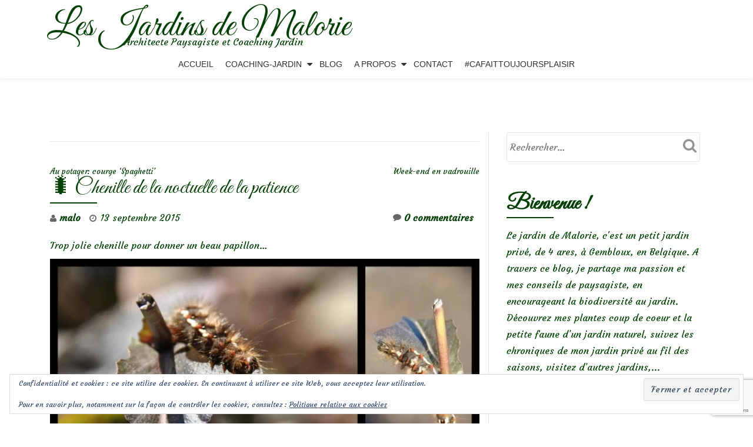

--- FILE ---
content_type: text/html; charset=utf-8
request_url: https://www.google.com/recaptcha/api2/anchor?ar=1&k=6Lc9BnoqAAAAAFtonhWDb67oRtw0eiJod0rcPkmW&co=aHR0cHM6Ly9sZXNqYXJkaW5zZGVtYWxvcmllLmJlOjQ0Mw..&hl=en&v=PoyoqOPhxBO7pBk68S4YbpHZ&size=invisible&anchor-ms=20000&execute-ms=30000&cb=t3ymtfw3ghwd
body_size: 48771
content:
<!DOCTYPE HTML><html dir="ltr" lang="en"><head><meta http-equiv="Content-Type" content="text/html; charset=UTF-8">
<meta http-equiv="X-UA-Compatible" content="IE=edge">
<title>reCAPTCHA</title>
<style type="text/css">
/* cyrillic-ext */
@font-face {
  font-family: 'Roboto';
  font-style: normal;
  font-weight: 400;
  font-stretch: 100%;
  src: url(//fonts.gstatic.com/s/roboto/v48/KFO7CnqEu92Fr1ME7kSn66aGLdTylUAMa3GUBHMdazTgWw.woff2) format('woff2');
  unicode-range: U+0460-052F, U+1C80-1C8A, U+20B4, U+2DE0-2DFF, U+A640-A69F, U+FE2E-FE2F;
}
/* cyrillic */
@font-face {
  font-family: 'Roboto';
  font-style: normal;
  font-weight: 400;
  font-stretch: 100%;
  src: url(//fonts.gstatic.com/s/roboto/v48/KFO7CnqEu92Fr1ME7kSn66aGLdTylUAMa3iUBHMdazTgWw.woff2) format('woff2');
  unicode-range: U+0301, U+0400-045F, U+0490-0491, U+04B0-04B1, U+2116;
}
/* greek-ext */
@font-face {
  font-family: 'Roboto';
  font-style: normal;
  font-weight: 400;
  font-stretch: 100%;
  src: url(//fonts.gstatic.com/s/roboto/v48/KFO7CnqEu92Fr1ME7kSn66aGLdTylUAMa3CUBHMdazTgWw.woff2) format('woff2');
  unicode-range: U+1F00-1FFF;
}
/* greek */
@font-face {
  font-family: 'Roboto';
  font-style: normal;
  font-weight: 400;
  font-stretch: 100%;
  src: url(//fonts.gstatic.com/s/roboto/v48/KFO7CnqEu92Fr1ME7kSn66aGLdTylUAMa3-UBHMdazTgWw.woff2) format('woff2');
  unicode-range: U+0370-0377, U+037A-037F, U+0384-038A, U+038C, U+038E-03A1, U+03A3-03FF;
}
/* math */
@font-face {
  font-family: 'Roboto';
  font-style: normal;
  font-weight: 400;
  font-stretch: 100%;
  src: url(//fonts.gstatic.com/s/roboto/v48/KFO7CnqEu92Fr1ME7kSn66aGLdTylUAMawCUBHMdazTgWw.woff2) format('woff2');
  unicode-range: U+0302-0303, U+0305, U+0307-0308, U+0310, U+0312, U+0315, U+031A, U+0326-0327, U+032C, U+032F-0330, U+0332-0333, U+0338, U+033A, U+0346, U+034D, U+0391-03A1, U+03A3-03A9, U+03B1-03C9, U+03D1, U+03D5-03D6, U+03F0-03F1, U+03F4-03F5, U+2016-2017, U+2034-2038, U+203C, U+2040, U+2043, U+2047, U+2050, U+2057, U+205F, U+2070-2071, U+2074-208E, U+2090-209C, U+20D0-20DC, U+20E1, U+20E5-20EF, U+2100-2112, U+2114-2115, U+2117-2121, U+2123-214F, U+2190, U+2192, U+2194-21AE, U+21B0-21E5, U+21F1-21F2, U+21F4-2211, U+2213-2214, U+2216-22FF, U+2308-230B, U+2310, U+2319, U+231C-2321, U+2336-237A, U+237C, U+2395, U+239B-23B7, U+23D0, U+23DC-23E1, U+2474-2475, U+25AF, U+25B3, U+25B7, U+25BD, U+25C1, U+25CA, U+25CC, U+25FB, U+266D-266F, U+27C0-27FF, U+2900-2AFF, U+2B0E-2B11, U+2B30-2B4C, U+2BFE, U+3030, U+FF5B, U+FF5D, U+1D400-1D7FF, U+1EE00-1EEFF;
}
/* symbols */
@font-face {
  font-family: 'Roboto';
  font-style: normal;
  font-weight: 400;
  font-stretch: 100%;
  src: url(//fonts.gstatic.com/s/roboto/v48/KFO7CnqEu92Fr1ME7kSn66aGLdTylUAMaxKUBHMdazTgWw.woff2) format('woff2');
  unicode-range: U+0001-000C, U+000E-001F, U+007F-009F, U+20DD-20E0, U+20E2-20E4, U+2150-218F, U+2190, U+2192, U+2194-2199, U+21AF, U+21E6-21F0, U+21F3, U+2218-2219, U+2299, U+22C4-22C6, U+2300-243F, U+2440-244A, U+2460-24FF, U+25A0-27BF, U+2800-28FF, U+2921-2922, U+2981, U+29BF, U+29EB, U+2B00-2BFF, U+4DC0-4DFF, U+FFF9-FFFB, U+10140-1018E, U+10190-1019C, U+101A0, U+101D0-101FD, U+102E0-102FB, U+10E60-10E7E, U+1D2C0-1D2D3, U+1D2E0-1D37F, U+1F000-1F0FF, U+1F100-1F1AD, U+1F1E6-1F1FF, U+1F30D-1F30F, U+1F315, U+1F31C, U+1F31E, U+1F320-1F32C, U+1F336, U+1F378, U+1F37D, U+1F382, U+1F393-1F39F, U+1F3A7-1F3A8, U+1F3AC-1F3AF, U+1F3C2, U+1F3C4-1F3C6, U+1F3CA-1F3CE, U+1F3D4-1F3E0, U+1F3ED, U+1F3F1-1F3F3, U+1F3F5-1F3F7, U+1F408, U+1F415, U+1F41F, U+1F426, U+1F43F, U+1F441-1F442, U+1F444, U+1F446-1F449, U+1F44C-1F44E, U+1F453, U+1F46A, U+1F47D, U+1F4A3, U+1F4B0, U+1F4B3, U+1F4B9, U+1F4BB, U+1F4BF, U+1F4C8-1F4CB, U+1F4D6, U+1F4DA, U+1F4DF, U+1F4E3-1F4E6, U+1F4EA-1F4ED, U+1F4F7, U+1F4F9-1F4FB, U+1F4FD-1F4FE, U+1F503, U+1F507-1F50B, U+1F50D, U+1F512-1F513, U+1F53E-1F54A, U+1F54F-1F5FA, U+1F610, U+1F650-1F67F, U+1F687, U+1F68D, U+1F691, U+1F694, U+1F698, U+1F6AD, U+1F6B2, U+1F6B9-1F6BA, U+1F6BC, U+1F6C6-1F6CF, U+1F6D3-1F6D7, U+1F6E0-1F6EA, U+1F6F0-1F6F3, U+1F6F7-1F6FC, U+1F700-1F7FF, U+1F800-1F80B, U+1F810-1F847, U+1F850-1F859, U+1F860-1F887, U+1F890-1F8AD, U+1F8B0-1F8BB, U+1F8C0-1F8C1, U+1F900-1F90B, U+1F93B, U+1F946, U+1F984, U+1F996, U+1F9E9, U+1FA00-1FA6F, U+1FA70-1FA7C, U+1FA80-1FA89, U+1FA8F-1FAC6, U+1FACE-1FADC, U+1FADF-1FAE9, U+1FAF0-1FAF8, U+1FB00-1FBFF;
}
/* vietnamese */
@font-face {
  font-family: 'Roboto';
  font-style: normal;
  font-weight: 400;
  font-stretch: 100%;
  src: url(//fonts.gstatic.com/s/roboto/v48/KFO7CnqEu92Fr1ME7kSn66aGLdTylUAMa3OUBHMdazTgWw.woff2) format('woff2');
  unicode-range: U+0102-0103, U+0110-0111, U+0128-0129, U+0168-0169, U+01A0-01A1, U+01AF-01B0, U+0300-0301, U+0303-0304, U+0308-0309, U+0323, U+0329, U+1EA0-1EF9, U+20AB;
}
/* latin-ext */
@font-face {
  font-family: 'Roboto';
  font-style: normal;
  font-weight: 400;
  font-stretch: 100%;
  src: url(//fonts.gstatic.com/s/roboto/v48/KFO7CnqEu92Fr1ME7kSn66aGLdTylUAMa3KUBHMdazTgWw.woff2) format('woff2');
  unicode-range: U+0100-02BA, U+02BD-02C5, U+02C7-02CC, U+02CE-02D7, U+02DD-02FF, U+0304, U+0308, U+0329, U+1D00-1DBF, U+1E00-1E9F, U+1EF2-1EFF, U+2020, U+20A0-20AB, U+20AD-20C0, U+2113, U+2C60-2C7F, U+A720-A7FF;
}
/* latin */
@font-face {
  font-family: 'Roboto';
  font-style: normal;
  font-weight: 400;
  font-stretch: 100%;
  src: url(//fonts.gstatic.com/s/roboto/v48/KFO7CnqEu92Fr1ME7kSn66aGLdTylUAMa3yUBHMdazQ.woff2) format('woff2');
  unicode-range: U+0000-00FF, U+0131, U+0152-0153, U+02BB-02BC, U+02C6, U+02DA, U+02DC, U+0304, U+0308, U+0329, U+2000-206F, U+20AC, U+2122, U+2191, U+2193, U+2212, U+2215, U+FEFF, U+FFFD;
}
/* cyrillic-ext */
@font-face {
  font-family: 'Roboto';
  font-style: normal;
  font-weight: 500;
  font-stretch: 100%;
  src: url(//fonts.gstatic.com/s/roboto/v48/KFO7CnqEu92Fr1ME7kSn66aGLdTylUAMa3GUBHMdazTgWw.woff2) format('woff2');
  unicode-range: U+0460-052F, U+1C80-1C8A, U+20B4, U+2DE0-2DFF, U+A640-A69F, U+FE2E-FE2F;
}
/* cyrillic */
@font-face {
  font-family: 'Roboto';
  font-style: normal;
  font-weight: 500;
  font-stretch: 100%;
  src: url(//fonts.gstatic.com/s/roboto/v48/KFO7CnqEu92Fr1ME7kSn66aGLdTylUAMa3iUBHMdazTgWw.woff2) format('woff2');
  unicode-range: U+0301, U+0400-045F, U+0490-0491, U+04B0-04B1, U+2116;
}
/* greek-ext */
@font-face {
  font-family: 'Roboto';
  font-style: normal;
  font-weight: 500;
  font-stretch: 100%;
  src: url(//fonts.gstatic.com/s/roboto/v48/KFO7CnqEu92Fr1ME7kSn66aGLdTylUAMa3CUBHMdazTgWw.woff2) format('woff2');
  unicode-range: U+1F00-1FFF;
}
/* greek */
@font-face {
  font-family: 'Roboto';
  font-style: normal;
  font-weight: 500;
  font-stretch: 100%;
  src: url(//fonts.gstatic.com/s/roboto/v48/KFO7CnqEu92Fr1ME7kSn66aGLdTylUAMa3-UBHMdazTgWw.woff2) format('woff2');
  unicode-range: U+0370-0377, U+037A-037F, U+0384-038A, U+038C, U+038E-03A1, U+03A3-03FF;
}
/* math */
@font-face {
  font-family: 'Roboto';
  font-style: normal;
  font-weight: 500;
  font-stretch: 100%;
  src: url(//fonts.gstatic.com/s/roboto/v48/KFO7CnqEu92Fr1ME7kSn66aGLdTylUAMawCUBHMdazTgWw.woff2) format('woff2');
  unicode-range: U+0302-0303, U+0305, U+0307-0308, U+0310, U+0312, U+0315, U+031A, U+0326-0327, U+032C, U+032F-0330, U+0332-0333, U+0338, U+033A, U+0346, U+034D, U+0391-03A1, U+03A3-03A9, U+03B1-03C9, U+03D1, U+03D5-03D6, U+03F0-03F1, U+03F4-03F5, U+2016-2017, U+2034-2038, U+203C, U+2040, U+2043, U+2047, U+2050, U+2057, U+205F, U+2070-2071, U+2074-208E, U+2090-209C, U+20D0-20DC, U+20E1, U+20E5-20EF, U+2100-2112, U+2114-2115, U+2117-2121, U+2123-214F, U+2190, U+2192, U+2194-21AE, U+21B0-21E5, U+21F1-21F2, U+21F4-2211, U+2213-2214, U+2216-22FF, U+2308-230B, U+2310, U+2319, U+231C-2321, U+2336-237A, U+237C, U+2395, U+239B-23B7, U+23D0, U+23DC-23E1, U+2474-2475, U+25AF, U+25B3, U+25B7, U+25BD, U+25C1, U+25CA, U+25CC, U+25FB, U+266D-266F, U+27C0-27FF, U+2900-2AFF, U+2B0E-2B11, U+2B30-2B4C, U+2BFE, U+3030, U+FF5B, U+FF5D, U+1D400-1D7FF, U+1EE00-1EEFF;
}
/* symbols */
@font-face {
  font-family: 'Roboto';
  font-style: normal;
  font-weight: 500;
  font-stretch: 100%;
  src: url(//fonts.gstatic.com/s/roboto/v48/KFO7CnqEu92Fr1ME7kSn66aGLdTylUAMaxKUBHMdazTgWw.woff2) format('woff2');
  unicode-range: U+0001-000C, U+000E-001F, U+007F-009F, U+20DD-20E0, U+20E2-20E4, U+2150-218F, U+2190, U+2192, U+2194-2199, U+21AF, U+21E6-21F0, U+21F3, U+2218-2219, U+2299, U+22C4-22C6, U+2300-243F, U+2440-244A, U+2460-24FF, U+25A0-27BF, U+2800-28FF, U+2921-2922, U+2981, U+29BF, U+29EB, U+2B00-2BFF, U+4DC0-4DFF, U+FFF9-FFFB, U+10140-1018E, U+10190-1019C, U+101A0, U+101D0-101FD, U+102E0-102FB, U+10E60-10E7E, U+1D2C0-1D2D3, U+1D2E0-1D37F, U+1F000-1F0FF, U+1F100-1F1AD, U+1F1E6-1F1FF, U+1F30D-1F30F, U+1F315, U+1F31C, U+1F31E, U+1F320-1F32C, U+1F336, U+1F378, U+1F37D, U+1F382, U+1F393-1F39F, U+1F3A7-1F3A8, U+1F3AC-1F3AF, U+1F3C2, U+1F3C4-1F3C6, U+1F3CA-1F3CE, U+1F3D4-1F3E0, U+1F3ED, U+1F3F1-1F3F3, U+1F3F5-1F3F7, U+1F408, U+1F415, U+1F41F, U+1F426, U+1F43F, U+1F441-1F442, U+1F444, U+1F446-1F449, U+1F44C-1F44E, U+1F453, U+1F46A, U+1F47D, U+1F4A3, U+1F4B0, U+1F4B3, U+1F4B9, U+1F4BB, U+1F4BF, U+1F4C8-1F4CB, U+1F4D6, U+1F4DA, U+1F4DF, U+1F4E3-1F4E6, U+1F4EA-1F4ED, U+1F4F7, U+1F4F9-1F4FB, U+1F4FD-1F4FE, U+1F503, U+1F507-1F50B, U+1F50D, U+1F512-1F513, U+1F53E-1F54A, U+1F54F-1F5FA, U+1F610, U+1F650-1F67F, U+1F687, U+1F68D, U+1F691, U+1F694, U+1F698, U+1F6AD, U+1F6B2, U+1F6B9-1F6BA, U+1F6BC, U+1F6C6-1F6CF, U+1F6D3-1F6D7, U+1F6E0-1F6EA, U+1F6F0-1F6F3, U+1F6F7-1F6FC, U+1F700-1F7FF, U+1F800-1F80B, U+1F810-1F847, U+1F850-1F859, U+1F860-1F887, U+1F890-1F8AD, U+1F8B0-1F8BB, U+1F8C0-1F8C1, U+1F900-1F90B, U+1F93B, U+1F946, U+1F984, U+1F996, U+1F9E9, U+1FA00-1FA6F, U+1FA70-1FA7C, U+1FA80-1FA89, U+1FA8F-1FAC6, U+1FACE-1FADC, U+1FADF-1FAE9, U+1FAF0-1FAF8, U+1FB00-1FBFF;
}
/* vietnamese */
@font-face {
  font-family: 'Roboto';
  font-style: normal;
  font-weight: 500;
  font-stretch: 100%;
  src: url(//fonts.gstatic.com/s/roboto/v48/KFO7CnqEu92Fr1ME7kSn66aGLdTylUAMa3OUBHMdazTgWw.woff2) format('woff2');
  unicode-range: U+0102-0103, U+0110-0111, U+0128-0129, U+0168-0169, U+01A0-01A1, U+01AF-01B0, U+0300-0301, U+0303-0304, U+0308-0309, U+0323, U+0329, U+1EA0-1EF9, U+20AB;
}
/* latin-ext */
@font-face {
  font-family: 'Roboto';
  font-style: normal;
  font-weight: 500;
  font-stretch: 100%;
  src: url(//fonts.gstatic.com/s/roboto/v48/KFO7CnqEu92Fr1ME7kSn66aGLdTylUAMa3KUBHMdazTgWw.woff2) format('woff2');
  unicode-range: U+0100-02BA, U+02BD-02C5, U+02C7-02CC, U+02CE-02D7, U+02DD-02FF, U+0304, U+0308, U+0329, U+1D00-1DBF, U+1E00-1E9F, U+1EF2-1EFF, U+2020, U+20A0-20AB, U+20AD-20C0, U+2113, U+2C60-2C7F, U+A720-A7FF;
}
/* latin */
@font-face {
  font-family: 'Roboto';
  font-style: normal;
  font-weight: 500;
  font-stretch: 100%;
  src: url(//fonts.gstatic.com/s/roboto/v48/KFO7CnqEu92Fr1ME7kSn66aGLdTylUAMa3yUBHMdazQ.woff2) format('woff2');
  unicode-range: U+0000-00FF, U+0131, U+0152-0153, U+02BB-02BC, U+02C6, U+02DA, U+02DC, U+0304, U+0308, U+0329, U+2000-206F, U+20AC, U+2122, U+2191, U+2193, U+2212, U+2215, U+FEFF, U+FFFD;
}
/* cyrillic-ext */
@font-face {
  font-family: 'Roboto';
  font-style: normal;
  font-weight: 900;
  font-stretch: 100%;
  src: url(//fonts.gstatic.com/s/roboto/v48/KFO7CnqEu92Fr1ME7kSn66aGLdTylUAMa3GUBHMdazTgWw.woff2) format('woff2');
  unicode-range: U+0460-052F, U+1C80-1C8A, U+20B4, U+2DE0-2DFF, U+A640-A69F, U+FE2E-FE2F;
}
/* cyrillic */
@font-face {
  font-family: 'Roboto';
  font-style: normal;
  font-weight: 900;
  font-stretch: 100%;
  src: url(//fonts.gstatic.com/s/roboto/v48/KFO7CnqEu92Fr1ME7kSn66aGLdTylUAMa3iUBHMdazTgWw.woff2) format('woff2');
  unicode-range: U+0301, U+0400-045F, U+0490-0491, U+04B0-04B1, U+2116;
}
/* greek-ext */
@font-face {
  font-family: 'Roboto';
  font-style: normal;
  font-weight: 900;
  font-stretch: 100%;
  src: url(//fonts.gstatic.com/s/roboto/v48/KFO7CnqEu92Fr1ME7kSn66aGLdTylUAMa3CUBHMdazTgWw.woff2) format('woff2');
  unicode-range: U+1F00-1FFF;
}
/* greek */
@font-face {
  font-family: 'Roboto';
  font-style: normal;
  font-weight: 900;
  font-stretch: 100%;
  src: url(//fonts.gstatic.com/s/roboto/v48/KFO7CnqEu92Fr1ME7kSn66aGLdTylUAMa3-UBHMdazTgWw.woff2) format('woff2');
  unicode-range: U+0370-0377, U+037A-037F, U+0384-038A, U+038C, U+038E-03A1, U+03A3-03FF;
}
/* math */
@font-face {
  font-family: 'Roboto';
  font-style: normal;
  font-weight: 900;
  font-stretch: 100%;
  src: url(//fonts.gstatic.com/s/roboto/v48/KFO7CnqEu92Fr1ME7kSn66aGLdTylUAMawCUBHMdazTgWw.woff2) format('woff2');
  unicode-range: U+0302-0303, U+0305, U+0307-0308, U+0310, U+0312, U+0315, U+031A, U+0326-0327, U+032C, U+032F-0330, U+0332-0333, U+0338, U+033A, U+0346, U+034D, U+0391-03A1, U+03A3-03A9, U+03B1-03C9, U+03D1, U+03D5-03D6, U+03F0-03F1, U+03F4-03F5, U+2016-2017, U+2034-2038, U+203C, U+2040, U+2043, U+2047, U+2050, U+2057, U+205F, U+2070-2071, U+2074-208E, U+2090-209C, U+20D0-20DC, U+20E1, U+20E5-20EF, U+2100-2112, U+2114-2115, U+2117-2121, U+2123-214F, U+2190, U+2192, U+2194-21AE, U+21B0-21E5, U+21F1-21F2, U+21F4-2211, U+2213-2214, U+2216-22FF, U+2308-230B, U+2310, U+2319, U+231C-2321, U+2336-237A, U+237C, U+2395, U+239B-23B7, U+23D0, U+23DC-23E1, U+2474-2475, U+25AF, U+25B3, U+25B7, U+25BD, U+25C1, U+25CA, U+25CC, U+25FB, U+266D-266F, U+27C0-27FF, U+2900-2AFF, U+2B0E-2B11, U+2B30-2B4C, U+2BFE, U+3030, U+FF5B, U+FF5D, U+1D400-1D7FF, U+1EE00-1EEFF;
}
/* symbols */
@font-face {
  font-family: 'Roboto';
  font-style: normal;
  font-weight: 900;
  font-stretch: 100%;
  src: url(//fonts.gstatic.com/s/roboto/v48/KFO7CnqEu92Fr1ME7kSn66aGLdTylUAMaxKUBHMdazTgWw.woff2) format('woff2');
  unicode-range: U+0001-000C, U+000E-001F, U+007F-009F, U+20DD-20E0, U+20E2-20E4, U+2150-218F, U+2190, U+2192, U+2194-2199, U+21AF, U+21E6-21F0, U+21F3, U+2218-2219, U+2299, U+22C4-22C6, U+2300-243F, U+2440-244A, U+2460-24FF, U+25A0-27BF, U+2800-28FF, U+2921-2922, U+2981, U+29BF, U+29EB, U+2B00-2BFF, U+4DC0-4DFF, U+FFF9-FFFB, U+10140-1018E, U+10190-1019C, U+101A0, U+101D0-101FD, U+102E0-102FB, U+10E60-10E7E, U+1D2C0-1D2D3, U+1D2E0-1D37F, U+1F000-1F0FF, U+1F100-1F1AD, U+1F1E6-1F1FF, U+1F30D-1F30F, U+1F315, U+1F31C, U+1F31E, U+1F320-1F32C, U+1F336, U+1F378, U+1F37D, U+1F382, U+1F393-1F39F, U+1F3A7-1F3A8, U+1F3AC-1F3AF, U+1F3C2, U+1F3C4-1F3C6, U+1F3CA-1F3CE, U+1F3D4-1F3E0, U+1F3ED, U+1F3F1-1F3F3, U+1F3F5-1F3F7, U+1F408, U+1F415, U+1F41F, U+1F426, U+1F43F, U+1F441-1F442, U+1F444, U+1F446-1F449, U+1F44C-1F44E, U+1F453, U+1F46A, U+1F47D, U+1F4A3, U+1F4B0, U+1F4B3, U+1F4B9, U+1F4BB, U+1F4BF, U+1F4C8-1F4CB, U+1F4D6, U+1F4DA, U+1F4DF, U+1F4E3-1F4E6, U+1F4EA-1F4ED, U+1F4F7, U+1F4F9-1F4FB, U+1F4FD-1F4FE, U+1F503, U+1F507-1F50B, U+1F50D, U+1F512-1F513, U+1F53E-1F54A, U+1F54F-1F5FA, U+1F610, U+1F650-1F67F, U+1F687, U+1F68D, U+1F691, U+1F694, U+1F698, U+1F6AD, U+1F6B2, U+1F6B9-1F6BA, U+1F6BC, U+1F6C6-1F6CF, U+1F6D3-1F6D7, U+1F6E0-1F6EA, U+1F6F0-1F6F3, U+1F6F7-1F6FC, U+1F700-1F7FF, U+1F800-1F80B, U+1F810-1F847, U+1F850-1F859, U+1F860-1F887, U+1F890-1F8AD, U+1F8B0-1F8BB, U+1F8C0-1F8C1, U+1F900-1F90B, U+1F93B, U+1F946, U+1F984, U+1F996, U+1F9E9, U+1FA00-1FA6F, U+1FA70-1FA7C, U+1FA80-1FA89, U+1FA8F-1FAC6, U+1FACE-1FADC, U+1FADF-1FAE9, U+1FAF0-1FAF8, U+1FB00-1FBFF;
}
/* vietnamese */
@font-face {
  font-family: 'Roboto';
  font-style: normal;
  font-weight: 900;
  font-stretch: 100%;
  src: url(//fonts.gstatic.com/s/roboto/v48/KFO7CnqEu92Fr1ME7kSn66aGLdTylUAMa3OUBHMdazTgWw.woff2) format('woff2');
  unicode-range: U+0102-0103, U+0110-0111, U+0128-0129, U+0168-0169, U+01A0-01A1, U+01AF-01B0, U+0300-0301, U+0303-0304, U+0308-0309, U+0323, U+0329, U+1EA0-1EF9, U+20AB;
}
/* latin-ext */
@font-face {
  font-family: 'Roboto';
  font-style: normal;
  font-weight: 900;
  font-stretch: 100%;
  src: url(//fonts.gstatic.com/s/roboto/v48/KFO7CnqEu92Fr1ME7kSn66aGLdTylUAMa3KUBHMdazTgWw.woff2) format('woff2');
  unicode-range: U+0100-02BA, U+02BD-02C5, U+02C7-02CC, U+02CE-02D7, U+02DD-02FF, U+0304, U+0308, U+0329, U+1D00-1DBF, U+1E00-1E9F, U+1EF2-1EFF, U+2020, U+20A0-20AB, U+20AD-20C0, U+2113, U+2C60-2C7F, U+A720-A7FF;
}
/* latin */
@font-face {
  font-family: 'Roboto';
  font-style: normal;
  font-weight: 900;
  font-stretch: 100%;
  src: url(//fonts.gstatic.com/s/roboto/v48/KFO7CnqEu92Fr1ME7kSn66aGLdTylUAMa3yUBHMdazQ.woff2) format('woff2');
  unicode-range: U+0000-00FF, U+0131, U+0152-0153, U+02BB-02BC, U+02C6, U+02DA, U+02DC, U+0304, U+0308, U+0329, U+2000-206F, U+20AC, U+2122, U+2191, U+2193, U+2212, U+2215, U+FEFF, U+FFFD;
}

</style>
<link rel="stylesheet" type="text/css" href="https://www.gstatic.com/recaptcha/releases/PoyoqOPhxBO7pBk68S4YbpHZ/styles__ltr.css">
<script nonce="u5VnK5Vdyf38xVO2C5uKRQ" type="text/javascript">window['__recaptcha_api'] = 'https://www.google.com/recaptcha/api2/';</script>
<script type="text/javascript" src="https://www.gstatic.com/recaptcha/releases/PoyoqOPhxBO7pBk68S4YbpHZ/recaptcha__en.js" nonce="u5VnK5Vdyf38xVO2C5uKRQ">
      
    </script></head>
<body><div id="rc-anchor-alert" class="rc-anchor-alert"></div>
<input type="hidden" id="recaptcha-token" value="[base64]">
<script type="text/javascript" nonce="u5VnK5Vdyf38xVO2C5uKRQ">
      recaptcha.anchor.Main.init("[\x22ainput\x22,[\x22bgdata\x22,\x22\x22,\[base64]/[base64]/bmV3IFpbdF0obVswXSk6Sz09Mj9uZXcgWlt0XShtWzBdLG1bMV0pOks9PTM/bmV3IFpbdF0obVswXSxtWzFdLG1bMl0pOks9PTQ/[base64]/[base64]/[base64]/[base64]/[base64]/[base64]/[base64]/[base64]/[base64]/[base64]/[base64]/[base64]/[base64]/[base64]\\u003d\\u003d\x22,\[base64]\\u003d\\u003d\x22,\x22f0I4woRMflZ3w57DmsO/w6LCvR0xwolQZiMWwqdSw5/CiDZQwptHC8KZwp3CtMOxw6Anw7lzPsObwqbDnMKLJcOxwqPDrWHDijTCu8Oawp/Dvz0sPytSwp/DngPDhcKUAyrChDhDw7TDvxjCrCA8w5RZwrzDpsOgwpZkwpzCsAHDs8OBwr0yMgkvwrkdAsKPw7zCimXDnkXCtyTCrsOuw4ZrwpfDkMKJwqHCrTFUdMORwo3DqsKrwowUJnzDsMOhwrQHQcKsw5jCrMO9w6nDkMK4w67DjRnDhcKVwoJBw6p/w5IpDcOJXcK3wp9eIcKTw5jCk8Ojw4k/[base64]/Dj0kifMKmKcKMYnDCjFXDiXfDt1FVQU7CuTkfw4vDmWPCqmwRYMK7w5zDv8Oiw73CvBJoEsOGHAwhw7BKw7/[base64]/w6oxwoDDgydEZsOjaMOfw6PDncOJcgI3wpPDvAZDRwNfMx7DscKrWMKDcjA+acO5QsKPwo3Di8OFw4bDpcKheGXCjsOwQcOhw4TDtMO+dX3DtVgiw5zDssKXSRLCn8O0worDo1nCh8OuTsOMTcO4V8Kww5/Cj8OBNMOUwoRGw5BYK8Oiw55dwrkeYUhmwp5Vw5XDmsOvwo1rwozClcOlwrtRw6/[base64]/[base64]/CgcKRaHB4JVBrI0VXw4zCvGV/[base64]/DscKcPA0dwpphwpnDkcKzcAoFS8KJJFRjwqgMwpXDqF06FcK7w6MXADVeGVV/PEZMw50+Y8O9OsO0QXDCn8OWaULCn13CvsKpbsOsLHElN8O7w5ZsfsOFUSnCncOBMMKtwoxTwrEZG2LDrcOyRMKvbHvCuMKnw7cvw44IwpDCm8Ovw6h+VEIuccKfw6gFBsKrwqQTwph7wrBNP8KIVGHCgMO8K8KFRsOeOgXCq8OvwrvClMOgbg1Hw4DDkCYuRi/CrUjDhABQw6/CuQfCnggiX1nCjQNKw4HDg8OAw7vDjSoMw7LDicKRw7vCnixMIsKhwqUWwoBCKMKcEQrChcKoJsKfAAHCt8KLwp9Vwok6MMOawrbCqTNxw5PDgcOXcy/CqUpgw5JUw4rCo8OQw7YPw5nCo2AKwpgYw6kQNnnCvsOiFMKxPcOxN8OaUMK6OXluaV1XTSXDucORwo/DoiBSwrY9w5bDiMOTdcOiwo/CgwpCwqclTVXDvw/[base64]/DvMKdCsKhZsK0wo9YwrzClDQ6wpEVWXnDiHsIw605PU/[base64]/f8OIw4PCsUM9w7fDssK+WQLDv1J4wrs6NMKbc8O2dCdLW8KQw7DDvcOyPiJDRzojwq/CmBvCsU7Dn8KycBMNWcKVW8OUwqNHMMOMw5LCv27DuBXClzzCqUxGwpdENF5+w4TCgsK3TQDDpcOGw5DCk1ZfwoYgw4fDpA7DvcKOD8K/wpHDnMKCw4XCnnjDncOvwpJsGVbDoMKPwoLDjRdfw4tqBh7DgSwyasOAwpPClFxaw4ZzJFLDmcKLWEpFR0Ysw7jCvMOUe07DlS98wpAdw7vCiMOFGcKMNsKBw6Jaw7QTKMK6wrTDr8KiYiTCt3nDlzIDwq7Dhx5XGMK5SQJLPk0Sw5/[base64]/DkQ/CmUkcT8OvcWfCsVrCm8Kbw47Cq8KJZkAFwp7DicKlwrovw6gVw43DikzDpcO/w6hewpZ6w69Aw4VoMsKVSnrDoMO0w7HDocO8OsOew43DsX5RdMK9cCzDuHd/ScObF8Omw7sFY0xSwoUdwoXCn8OCaifDqsOYGMOQGMOaw7DCkittc8Kzwq4oPizCqX3CjAPDs8K9wqcPGUjClMKLwp7Dm0VHXMOcw5fDnsOGX0/DhcKSwrYrLDJ9w6lIwrLDt8OqOcKVw5nCj8O1woA9wqlDw6ZSw6zCnMO0TcK/SQfCt8KsVxF8OHHCsCBBRg/CkcKmRMOdwokUw7xVw5BSw4zCs8Kzwp1lw7XDu8K3w5Jkw6fDhsOfwoF8H8OOM8OrasOJF11XCB/[base64]/wrQZUMOdVMK+HMOnRcOmJHPCgwZDwqcYwp3Dij1mwrzCs8KiwoPDmxYKYcOOw5oWaUgXw5Bpw4EJIsOXU8KGworDklgkHcKtF0/CoCI5w5VwT0/Cs8KOw6cJwqHDp8KMXmlUwo0HVEZuwqlCY8ObwoUxKcOfwo/ChB5zwrnCtcKmw5J7XFBlJsOHV2lNwrRGD8Kgw5XClsKjw4gVworDhltvwpZLwoRZa0sZP8OxE07DozXCrMKTw7QWwptPw7RGYF4kAsKdCl7CqMKBR8OmJRJ1B2jCjEFJwpXDt3FlJcKww5h0wp5Nw7Uywol0I0d9BcKhSsO7wplbwqpmw6/DsMKzCcK2w5NONg0/ScKHw7x2BgplSx48worDtsOrDsKUGcOoHnbCrxvCocOmLcKEMmVdw7bDtsO8Z8Ocwod3HcOZIFbCmsOrw7HCoWnCsxphw4HCsMKNw7kecg5KEcK0fiTCrB/Dh0ADwp/CkMOhw6zDri7DgQJnPhVXTsKjwo8DJ8Kcwr99wr0OBMKvw4HClcO6w5QxwpLCrwAQVSbChcO/w6pnf8KZw6LDhMK1w7rCqy4Swo87YTN9H29Tw60pwo9Pw7cFC8KjOcK9w7nDgkdeF8O/[base64]/Ck8OBbz8ow5Fww43DscK+YV/Dl3/CuwkFw4vCmcKaOsK3wo06w44gwq7CocOLDcKxC0LCj8KCw4/DlR7Cu07CpsK3w49MPMOCV3lPS8KoF8K+F8KpHXsgNMKawrUGN3LCpsKpQsOuw5Eqwr0wOXFbw6N1wpHDicKYWcKUwoI0w6zDucKrwqHDjUhgfsKNwrDDo3PDoMOEw5c9wq5fwrnCkcOdw53CuRZewrNSwr1bwpnCu0fDlCFfVmdINMK0wq0UScO/w4zDkm7Dr8Ohw5pxTsOebmLCv8KqIDwXTg9ywoR6wphLZkrDucOkXHHDrsKMCHs/wo9DC8OAw6jCpj/CnlnCtXrDqcKUwqHCnsO8aMKwX2LDlWpywph9SMOjw4sJw4A1FsOMPxTDnsK7QsKlwqDDosO/UFEoJcK+wrbDhlt6wofCsW3CrMOeGMOWOCPDih3DuwjCicK9DSHDoDQ+w5NlI3R8HcO2w51eOMKiw73Cnm3CrnPDscKww5/Dtihqw6jDoBolJMOewq7DoBbCryRtw6DCv0cLwovDg8Kbb8OuYsKow6fCpw54ahDCvyUCwqJiIhrCuSA4wpXCpMKaWGQ1wrxlwrVdwqYWw60GIMOPBcOYwq1lwrgXQXLDu0sgJcODwrHCsS9ywp4ZwonDqcOTJMKIOsOyIWIGwp06wpXCsMO/fsKBL2B0PcKRIBDDiXbDnEfDhsKvQsOaw65rFMOYw5/Cs2g2wrXCtMOUQMKgwozCmQnDhFJ/wpE9w6QTwpZJwpNDw5NeVMKIY8Kjw6fDgcOMfcKgE2DCm1QfQsKwwrbDjsOvw65OVMOAHcOxwpXDp8ObLW5/wrXDl3HDuMOeBsOWwrbDuhLCjzAob8KnTn9IecOswqIUw4Abw5HCu8OKD3VgwqzCgnTDoMKbd2RMw5HCvWHCvsOBwozCqFfCoUNgB2nDhHcQIsKZw7zDkD3DqMK5PH3CqkB9LXsDZsO7bT7CscOZw5Q1wp95w5kPHcOgwqPCtMO3wp7Dlh/CnX8mf8KhFMOlTiPCqcOwOD8HZ8OgVk5tBWHDkMKPw6zCs03DmsOWw59OwodFwrYwwo8qSAzChMORMMK7EcO4N8O0TsK+w6MNw41cVCIzUggQw7DDjmfDokBAwqvCj8OOdgUhExHDscKzPAxcE8KQN3/Ci8KFGkAvw6Bpwq/CscOrTA/Cr2jDksKQwojDn8KjJTnCsUrDiUfCs8O/XnLCjxoNAgvDqzo0w67Cu8Oycx7CuBk2w63DksKjw6XCtsOmYFofJQESIsOcwqRbH8KvLEl+w789wp7CrC7DksO2w78FWUB8wodxw6hYw63CjTzCrMO9w4Acwo0twrrDvWJQJkDDgj/DvUBNIi08FcK0wq5FZcO4wpfCu8K7NMOowoXCksKpDwsPQRrDrcO7wrIVawLConY6P381NsOfUQDCncK3wqlDbB0YMB/Dr8O+FcKCG8OQwobDk8OYXXnCn13DjCsww6zDkMOaYmbCvHQuTEzDpgURw4MPF8OCJDfDthzDvsOObWU5NmvCmh0uw540UmYDwqZxwpg+V2jDosOTwpbDilN5SMOUG8O/RsOnc2IeFMKLEsKLwqUFw6rCgRVyGinDsjsjOMKmG1hgCQIIOGojK0zCo27DtmnCiQ8hwptSw4wvRcKtBnEPN8KXw5jCsMOMw5zCs0Arw4cDTcOsScOGYA7Cn14Cwq9LdmjCqzbChcONw5TCoHJMVDDDv2dYYsO9wo9CdRt/Sn5Wdj56DmjDomzCjMO3VW/DoFXCnBHCj17CpQjDkwHDvBbDjcOTV8KrM1fCqcO3W3cdPhlSZR7CvmMqbB5bcMOdw4zDoMOTQ8ORYcOLb8KGQzdNXU15w6zCu8OvOWRGw6rDoB/CgsODw4bDum7CpUwXw7BCwq05C8KFwoTDhVR5wpPDgkLCosKfDsOIw4UkGsKVdiZFLMKAw6p/wrnDtEzDqMKLw5vCksOEwpAywprClhLDlcOnEsK7w7DDkMOew57CrzDCgE06Ln/DrAd1wrQww5DDuDjDnMK4wonDqmQaaMKxw7LDqcO3BsO9wrpEwojDqcORwqjDusO3wqnDsMOZFRU5GGYAw7RNGcOkK8KzdiVYUh0Mw5rDh8O+wpZlwrzDnC4Qwr02w7zCoWnCrjd+woPDqR/[base64]/wpIJwoF9UHDCqMOqw7fCq8KQSDDCp1vCnMKYOsOuwoZTWGzDv2jDokYJLsOHw65SaMKJOwLDmmDCqQJQw7pXNCrDhMKwwpJqwqXDl0jDtWluBFl9KMO0YisEw7FBHsOww7JPwp99fRMjw6IPwprDhsOBNcOIw6vCv3fDj0U7ZHrDrsKuDwhGw4/Drj7CjMKXwoM2Si3DtsODPH/CusOWGWwETsK3dcOPw45jbWnDh8O+w53DkC7CpcOVYcKBWsK8OsOUJTNzJsKOw7fDlGs1w54OQA3CrhLDoTfDu8OsIVNBw5rCkMOmw63DvcOmwpEQwooZw79dw4JXwqg1wr3Ds8KuwrJiw4dCflvCksKMwqcUwot8w79+F8OFPcKEw43Ck8Ohw6McLH/Dl8OQw7TCj0LDuMKAw43CocOPwqICXcO4RcKsMMOYXcKrwoxtYMOPUB5fw5nDpCYzw50Yw5nDvjTDt8OgRMO6FiPDqsKrw5bDpQhewqoTKh05w6IaXsKWEMOrw7BOIyxQwoBuOSXCv29IcsOVewooNMKdw7DCt0BpbsKmWMKlUsO/[base64]/CtcKPVz8QP2HDtcOfw4Eow6zDh8K2C304wr1EScKzUcK0WQzDnysLwqoGw7fDp8KcMsOOShEdw7nCtEROw5TDjsOBwrnDvEkoRw3CqsKiw6pgFnpuEsKBMwlgwptUwpIAAA/DnsOXXsOyw6JCwrZRwrllwo4XwpUpw6fCnlzCkmN8AcOOB0YbWMOQe8OkIlLClhoTPXZYOwc9GsKxwpNsw6wEwoTDhcKuCsKNHcOfwpjCrMOsdBTDrsKCw6LDiQI/w5pow6LChcOgM8KrLMOBMAxBwrhtVcOsH3EXw67DrBzDqXhowrR6Og/DlcKDIHRhGjjDgsOIwph5MsKJw5/[base64]/[base64]/[base64]/[base64]/Ci2fCksK+wrBKcFdxcF/ClcOCw53DkB7CicOkZMK0IXYJRMOAw4B8DsOVw44jBsO2w4Ycf8KBacORw64OfsKcIcOFw6DCjGBcwos2WUTDgkHCv8OSwrPDkEpVGyvCoMOvw50Gw5vCrsKKw7DDm1fDr0gzBxp/[base64]/wq0FSETDp8K3woN6WnxxG8Knwp05ecO5chJQw7ImwpBkIAnCisOTw6/Ct8OqBhFaw6LDhMKhwpHDoAfDkWrDoS3Cl8Omw6Zhw4g/w4LDhBDCuhICwpwpbnLDi8OkYC7DusKqIkHCgMO2VsK5SxbCrcKMw7PChn8BAcOCw5DCiVg/w4pFwobDjhwTw6EzSih1csO8wptrw548w4QyDENIw4AwwoYdb2YzNsOxw6TDgz4aw4lcCy8cdSjDrcKjw6txWMOdLMOWIMOlJcO4woHChiwLw7XCoMKJEsK7w55IBsOfQBlYEnMVwoFmwrAHH8OPEwXCqAJad8OAwo/Dh8OQw4cpPRfDgsOUTFYRNsKnwr7CtsO3w4TDhcKZwojDvsObwqbCiFB2MMKSwpYsJwcFw7rDqznDosObw5zCosOkUsOqwpvCvMKiwrHCmABnw58yccOKwopdwpRDw5TDnMKjE1fCoXjChzZ0w4AMN8Olw5HDu8O6U8OOw5DDlMK8w4FWNC/DgcOhwo7CvsOROF3DqV5zwpHDvyw6w7bCsXLCugdSf0J7TcO3P0VKAlTDv0rDqcOjwrLCqcO8EUPCs3LCow8SXzLDiMOwwqxVw41xw7R0wqJabALDjlbDssOdHcO5f8KpdxQ5wpvCvFE1w4HDrl7ClsOGacOIYBvDisO9wp7Dk8OIw7pUw5PCkcO2wpXDqy9twrdnF2/DjsKZw7rCosKQbhJcOC88wqwmYcK+woNqfMO2w6/DgcKhwo/DoMK8woZPw5bDs8Ovw6xwwotewoLCrxEKS8KHR0pMwojDr8OMwrx3wphfwr7DhRITT8KNGcOYOQYqUHdkPy40TSXDsh/DnzLDvMOXwqkHw4LDjsO/[base64]/[base64]/w4lJwq8tNsKxeTJ9woxow4M+PMKEw5rDgVQMUMOaZA4awqnDp8Opw4QZw64Aw7IDwr/[base64]/w7TCnMOOZ8Oqw7nDkcKgwrrDilkOHMO7wo/DoMOQw6osCGcIYMOOw6PDmxtsw7F0w7/[base64]/ccOYU8KuwqjCgsK+JhLCpkc3wrhswr8GwoRDw7RZO8Kcw4zClDZxCcOXI0rDi8KiEm3DqWluQ2TDkwPChl7CtMKzw58+wqpObVXDijRLwrzCmMOBwrxjRMKlPk3Dlj/CnMO0wpo+KcOtw5twQcO1wqPCvcK1w7vDocKwwoFUwpQrWMO0wqIOwrjChgVGGMOfw5jClSNaw63ChsOVABp1w6R2wpDDpMKtwokzGcKww7A+w7/DssO2KMOaGMOtw7Y7HVzCi8OWw4tADRXDmHXCgww8w6DDsWMcwo7CrcOtGsKhIDMGwojDi8KzOEXDg8KmJyHDo0XDrSjCsw11WsOZC8OCTMOTw41Nw489woTDksKLwq3CtxbCo8OPwrxKw4/DuHjChFpfE0gHHj/DgsKzwrwyWsOkw5l6wrBWwrMLbsKiw4rCnMOtXRd1IsOFwq1fw4/ClhtBMMOzcm/CgsOcPcKiY8O4w5pkw6Z3ccOlFcKCFcOzw6HDhsOyw6HCkcOiKDbCkcO1woAbw4DDk3F/wrp+wp/DuB4Owr/CjEhewojDmMK9NyYkOcOrw4JtLBfDg0TDnMKLwp0lwpbCnn/DkcKWw5InYB4DwpFfw7fCjcK4XcKmwoLDi8K8w60aw6nCjMOHwpIfKMKjwqErw6bCoTgkGy8jw5fDtFgpw6PCjsK3C8OGwpBDKMOPcsOlwooEwrLDosOCw7HDoDbDsCjDoAHDpwnCgcOlV1PDsMOKw5BOZEzDnTrCg2LDlizDjB8cwq/CucK9ewAZwo0rwo/[base64]/CnxrCiEYUGcKtw7LChcOmwpNFw4g3w7xIc8OWDsKGZcKowqMQWsKkw4UZLTHDhsKOYsK/w7bClsOKbcOROi/CnwNMwp9qfwfCqBRsDMKuwqnDj1nDsgBvcMOsWH/CsgvCmcOzSMOTwqjDmA44EMOwMMKCwqMAw4XCpHbDux1jw63Dp8KCCcOONMOUw7s/w6hxcsOdOSgZw5k5KDDDpsKtw6N4Q8OywpzDs0BbaMOFwqDDusKBw5jDhUkQeMKMDcOCwoUNPVIzw6AawoTDq8KpwqgrbCLCgyXDh8K7w5Vdwph3wovClSp9K8OyUhVCw6PDrXTDocOXw4N/wrjCgMOGJUAbRsKZwpvCvMKVN8OAw5lLw6QqwogHC8OAw5fCrMOpwo7CgsK3wq8CJsOPFzvDhCpPw6Qjw4VLB8KlKSd7PgHCscKUFCh+NlpTw78uwrnCoB/CvGJzwqwnKMOaR8Okwq1cTMOGCUYZwoTDh8KzXcOTwprDiTN3JsKRw4zCpMOyVSjDoMKqUcOew6HCjMKbJsOcXMKGwofDk0Aaw4IDwofDo0NYdsKxbSYuw5zCvC3Do8OjeMOUZcOLwoDCh8OzaMO1wr/[base64]/Dti9Hw4XCp8OPH18qw53CscO1Vg/[base64]/[base64]/e3bDvsKGwojCrG01TsOBL8Oyw4DDrMO5LcOXw6oJOcOLwrsVwoVRwrvCiMK4DMKZwrXDrMKqCsOnw4/[base64]/CoXNJPhbDh8ObDj/DokLDliwHwr1JfWTCvg8gwofDhBEww7fCvMKkw5vDlyTDnsKMwpRdwprDp8Kmw7w5w41fw4zDoj3CscO8FW89VcKMHS0aQMObwp3CtMO0w6LCh8Oaw6HCmMKiXULCqMOewpXDlcKqMVEDw7xlOiZVO8KFFMOhQMKzwpFLw7xDNS8Ow4/[base64]/[base64]/HzkEw6rCiSPCqDd6wpQ9w77CqH02TjYYwprCuMKJLMOGJiLCiRDDssKcwpjDuk5LUcKyQSPDjwjCkcOTwrtGZD3Cs8K/QwAFHSTChcOHwp5Lw4HDjMKnw4jCjcOowq/CjnPCmAMZAXptw5bCj8O5LRHCkMOxwpdFwrTDisOjwqzCiMO0w5DCl8KxwrPDocKhB8OJccKTwrLCnV9Uw5LCm28WQ8OPLi0HDsO2w68Kwo1Ww6vDvMORP2ZWwqswQsOHwrN4wqXCvzHCmHvCqnwnwojCv0prw6V/[base64]/[base64]/Cj0XDjFdBw7nDqkAXbCoOG8OtbcK1w5fDlsOdAcOcwrsbKsOSwp3Dn8KMw4XDvsK+wpjDvzvCmknChVVjFmrDsw3CggDCgsOzA8K+XXd4M3rCmsONKk7DqMO9wqPDkcO6HBk+wrfDk1LDssKjw618w5wfIMKqEMKgRMK1OS3DvEPCgcO3P1k/w6h3wqNCwpvDu3dnYFFtOMO0w7RLUi/Cg8K8WcK5BsKZw59Aw7DDkDLCh0bCkH/Dn8KNfcKZB258FzJGXsKVPcOWJMOXJ0Aew4nCkFHDqcKIXMKQwo7CuMOtwq1qWcKswp7CtTnCpMKWwqvCjDRswptyw53CjMKaw5DCvk3Dm0Ymwp/Dp8Kqw4AFwpHDvT5NwrbDkXcaGsORMsOBw7FCw49yw47CksOcMT18w48Lw7jCoGPDnwnCsU7Dgj50w4lhZ8K5XnnDhAEie3AsacKXwoLCtDtHw6TDmMOHw7zDiVVZHEYow7rCsV7DlwB8Nwx/HcKRw4IhKcOyw7zDtlgqCMKWw6jCtcKMcMKMHsOnwqUZcMOwMEsESMOowqbCtMKXwox1woQeS3XDvwTDucKTw47Dg8OnLjlRemBFOU/Dh3fCjzDDjlVJwqrCik/[base64]/Cqj9tCcKLSMKpPEHDocKfwrPDpcKjWi3CnnE8W8OGCsKPwqB/w7LCu8OyOMKzw6bCvQ/CuB3CtmkMTMKCfTVsw7fChx4MYcO6wqLClVDDmA42woVawo08MU/ChFLDiVbDui/Ds2bDjCPCiMK0woJXw4pCw53CqklKwqR/wpnChHHCq8Kxw7vDtMOLQMOYwo1tEh9awrjCv8Ofw547w7DCrsKKOQjDkQvDs2TCrcOXTcOnw6ZFw7Ziwr5Tw54Bw6FIw7PDqcKuKsOiwojDgcK0UcOqScKnbcKuCsO5w5bDl3MUw4I7wqwkwo3DokTDr1/CuS/DhE7DtgjDnC1cfUwUwqbCiDnDpcKAIxsdKAjDj8KnRSLDtCLDux3Cv8KZw6DCrsKNIkvDuREAwrEswqV/wrBvw79CacKiUV9UOw/Cv8Ksw59Rw6AAMcOYwpIaw7DDgGXCucKWKsKYw6fCocKkM8KSwpTCpcOye8OXb8KDw7vDkMObwr1iw5gNwrbDplgSwqnCriXDhcKuwrpIw6/ChsKSUH/CgcOOFw7DnGbCpMKXDj7CvcOww5nDknsqw7JfwrtbPsKJMk4RTgMHw7tfw6bDrkEPfMOUHsKxRcOvw6nClMO1B0LCpMOzd8KcM8KxwqVBw7l3w6/Ck8O/w6h5wrjDqMKowrQjw4XDpWnCuBEOw4Yywq0FwrfDh3VqH8Kmw7DDt8OoYnMMXcKWw654w5zDm2A6wrzDvcOXwrjCn8KtwovCq8KqJsKUwqNDwoA8wqJZw5bCjB08w7fCjiXDmk/[base64]/[base64]/DmsOmw74Iwr9qT1EHw7/[base64]/[base64]/[base64]/[base64]/wo8aXMOdOMO/[base64]/DpGfCk1DCght5ecKWAkBKesKpwojDtAA0w4bCpQ7DoMKpKcK8L0TDtMK9w6HCuwfDihg9wo/CmgMNVHBxwqdwOMK3AsKjw7DCpD3CmkDClMOOUMKGMCxoYiRSw7/Dg8KTw4/CmWNDGAHDlUJ7FMOlcEJGOyrClHLDjQ1Rwpsuw5NyVsKVwrQ2w7tZwqI9fsOlbTQDIQ/Co0vCiTYxQi86WTzDq8Kfw78Ow6PDhsOjw5R2wo/ClMKZIQB7wrnClwvCr1dzccOUIMKSwpvCgMK+wqLCm8OVaH/[base64]/[base64]/Cjwpcw4nCoELClkvClnjDpUFhw43CncKVP8Kww5oyQ0N4woPCmMO8d0jDg2BSw5BCw6p/KsKpelQMSsK1MT3DrRp6wrs0wo3DqMOsQ8KwEMOBwohvw53Cr8K9WsKIXMKYTcKiLEMlwoTChMK/Kh7Cnx/DrMKBansDcAcYKCnCucOQIMOuw5hSEsKZw4BjGX3CpwbCrWrComXCssO3SRTDvcOYPcKSw58kSMKEcU7CvcOOO3whWsOyZiV2w7Q1UMKwfnbDscOewozDhQQwU8K5ZTkFw78Lw4HCgsO/CsKGB8KNw4N/wpLDgMKCw4jDu2JEOMO2wqZcw6XDqkQyw5DDlDnCh8ObwqQ/[base64]/IlvCviHDnG1BGsObw7zCmkzDncOOXXxxw6thIn5Ew7rDtcO7w6EjwoYiw7xDw7zDqBsVVUPCjUwETsKSBcK7wonDoCfDgRDCjgwafcOxwot2ESDCtMOewoPChzXCpMKOw67Dl0tdOSTDvxTDkcO0wo1Kw7/DsmhVw63CuW4nw4zCmEwOLMOHYMKhPsODwpRWw7bDp8OiIXnDjwzDsjPCnx/DnkPDmWDCtAnCq8O2KMKPPcK5FcKBX0PCtEVFwqzCtjoxHmE+NSTDr1LCqQXCjcKxF0t0woQvwqwCw4PCv8OrWF8Hw5HDu8K4wqPDjMKOwrjDi8O1XWHCgRk2JMKLwpnDjmsSwrx9V2/DuXxIwqXCosKEX03CrsKVRMOFw7zDmUwLP8OswrvCuhxiDsOTw5Qow6Fiw5bDpSTDhzwnE8Oww7kCw506w7QcJMOpdRjDmcK2w7wzYMKzQsKuI1jCpcKgBUYiw78/w5LCo8OBcwTCqMOkGMOBZ8KhYMOXVMKeNsODwrHCnDFawplaVMO4F8Ksw6FAw6Bvf8O9YcKdesOxN8Kfw6Ekf3DCt1rDgsOgwqfDtsOyYMKnw7zCtcKgw7BkCsOiB8OJw5YNw6dbw41ewqxewo3DkcOMw4bCl2d7RMO1B8K4w4cIwq7Cm8K5wpY5aiZCwrnDkBtrPT/CkUAbEcKew4ACwpDChhxEwqDDo3TCjcOTwovDg8O0w53Cp8OowoBhasKeDH3Cg8ONHcK/W8KDwr8Gw5fCgm8gwqzDrHJTw4/[base64]/AU7DjsONw5g4RgYew4DDhT/CmcKjwochw7/DqDPDkCpKcGHDtH/Dr2QOEk7DjS3Cj8K6wo3CvMKSw4UoAsOkRcOPw6jDlR7CvX7CqDPDijTDinjChcOzw5JFwq5Vw7Y0Th7Cl8KSwo3DuMO5w63CumXCnsKtw7UUZjFwwoZ6w44FVSvCtMO0w48pw6dcOjrDkcKFWMOgW2Ydw7NeaH3Dg8Kwwp3DusKcdE/Cj1rCoMKpXMKvGcKDw7TCg8KNJ0ppwq/ChsKIHsKEMTXDuCfCicOfw6QqGGPDmSXCncO5w57DknA8M8OGw4MlwrogwpMXORxNJE0ew43DhEQSUsKRw7NIwplBw6vCncKAw47Dt3t1w4JWwqolfxFQwqNZwrIgwo7DkBU5w5/CosOEw5FeecKWb8OWw5UHwrnCixzDrMOQw6/DpcKlwq89YcOgwrsiccOfwq7Du8KLwoZFWsKdwq41wo3DqyvDoMK9w6JVEcKcJ1BcwrXCuMKlKsOoaH5RXMO9wo9dO8K/J8OXw5cFdDceTcKmLMKbwoEgHsOdbMK0w4Bow6vCgxLDvsO8wo/Dk1jCrcK0L1zCrsK6T8KpG8Okw4/DigRtdsK8wpDDmcKlEcOWw7wTw7PCpEs6w45CMsKZwpLDisKvSsO3WkzCp00qchRiRw3ChTrCqcOuaw8Cw6TDjH5cw6fDn8K0w57CksOIKH7CjjvDqzDDkW13NMOCLSkgwq/DjcO7DMOHAz0BUMKFw5tJw5zDicOhLMK3e27DjxTCmcK4HMOaIcK1w7U+w7/CuDMNAMKxw48TwptGwohdw7pww7EKwpvDhcKWW1DDr3JlYwnCpX3CvjwNdSQ4wo0NwqzDsMOAwqoKdsKzK29cAMOJUsKSWcKkw5VcwowKXMOZER5Nw5/CmcKawpTDrGoJQGPCukFKIMKnNTTCkXPCrk7CusK9U8O+w73Cu8OTQ8OrfW/CosOowpBowrIuTcOTwr7DjD7CnMK2aA9zwo4ywrLCjBfDnSfCu28gwrxSHDDCosOlwpjDrcKeV8OXwoHCuSXDng1yZ1vChRUvSEt+wpHChsO3KsK5w5MBw5fCglHChsO0MGbChcOlwqDChxcCw7ZYwrPClzDDq8Ofw6hcw7wBCwLDvTrClsKawrQPw5nCmcOYwq/CqcKfTCxkwoXCgjJMInXCj8KFDMOfeMKXw6RNaMKcecKYwoMOamBRBVwjwojCqG/CmEsCCcO3Y2HDk8K4GU/[base64]/wofCvsOIfcKawoxMfk5kw6wBwr7DiG4fwojCgCsFeyfDlz7ChCbDicKzLcOawqIccQvCmhvDtCHChhTDploLwqlKwqR4w4TCjyTCiQjCi8O0fVbCsHPDq8KYEsKCHi9ICXzDp2ctwpfCnMKdw6fCjMOOwrrDrR/CqHDDinzDpTvDk8KCcMODwokQwpxMW0N7woPCpmFtw6YNQHZPw5Y/XsK9SFXColBSwoMxZMK8CsK/wrsGw4LDjMO2f8KqBMOfXiRrw5vClcKzbQMdAsKZwq4qwqPCsAXDg0TDlcKFwqQBfBwtZ002wo0FwoIuw7JVw5ZONW0iEG7CoS9iwplvwqc8w6fCs8O/[base64]/Dj8KeXcKYTX3DnQvDsMKQW8KhQcO4YsO0w40qw43DjRJ7w5g4C8OYw5DDncKvcCIFwpPCnMOfWcONUWozwop3UcOAwpV0NsKjLcOkwqURw6PCsUIeP8KGZMKnNGfCkMOSRsKIw7/[base64]/CmMOdb3DChCY5w5VvCzlPFSh9wrTDmcOXw5fCh8KMw7jDq2bCnBhkF8Ohw5lFEsKRFm/DoGFuwpPCh8OMwp3Ch8OEwq/DljzDjlzDvMOOw4B0wrrDg8OoD1dSYcOdw5jClSLCiiHCjC/Dq8KGGhJHHGYBX30ew54Qw6B/[base64]/DoMKGCMK2ShQYUMKCwow0fkNLfUTDjcKCw60ew5TCiiTDixMEUSNiw5dWw7TCscO2woMpw5bCgjbDtcKkIMOlw5TCjMKuURTDvT7Dm8OrwqkgZwwCw5o/wqN0w5nCinbDrnAyJ8OGbCNRwrDDn2vCosOuDcKJDMOuXsKWwonClsKcw5A3CXNTw7zDssOiw4vDosKnw7YIRsKVccOxw4Fkwp/DsWbCpsKXw4HCuAPDqHFabg/[base64]/CjgfDq8Ouw4N5Dw8zwpowWzYVwr8RTMOUGkHDucKwUT3ClsK0FcKRMEbCsj/CocKmw77Cq8KJUAJbw6YCwpNNPgZvFcOFTcK5woPDi8KnOG/[base64]/dcOPInzDkMK3ZsOUTsO5w4jDrMKhbU16csO2w6/Do3DCiV4Dwpw/FsK3woLCrMOMLDMGM8O5w5jDsTc0bMK3w7jChW7DtMO4w7onYj9rwoTDiCDCqsKcw5IewqbDg8KjwpnDqk5xRUjCucOMIMOfwofDscK6wo8+wo3CoMKsKWXDhcKnUzbCosK+WAfCvgXCs8O4fj3CvyLDocKRw4N/[base64]/Dh8Kbwr8TdgfCjxbDkMK1XsOpRMO8IMOGw6RWAcKsdmo0XAzCsEPDncKfw4N7EETDoglwcAo1Szc1IMOkw7TCn8OceMORZ3JoOWPCo8OoQ8OdAsKAwoEmWsOwwolaFcK8woNsPRlQOXcBK1s7UMOaMFbCtUnCggoMw7tUwp/Ck8OqHU82w6lyacK2w6DCo8K9w7TDiMO9w7rDlcOpLsOXwqJywr/CrlLDiMKvRsKLfcK6UVvDgEBPw74KRcOMwrLDrkRywr1caMK4FVzDn8OTw51BwonCoW0iw4bCn1pyw6bDlSQXwqklw71sBEjCj8OEDsONw4oywo/CicK5wr7CqEvDmsKpRsOZw7bDhsK+c8O6wo7Ch2zDhsOUOgjDoWIiRsO/[base64]/Du37CvsKDwqEJw6TDm0RpwoQnw5LCpEzDmFfCusKpw7HCtnzDssKLwp7DssOLwqohwrLCtiMWDERIw75ZYsKvY8KlK8OCwr56SwrCi37DuSvDl8KODn/[base64]/w51Hw6MLGEopEsOwwpbCuUPCmcOaXR7CosKgGF4+wq5lwrxHQcKwbsOfwrc+woXCsMOQwoICwqQWwpw1GyTCt3PCvcOWFU9zw53CpTPCgcKWwrMRNMOvw7fCt2QtIMKZIU7Cp8OeUMOww4slw7dHw7lZw6s/[base64]/[base64]/aU9Uw6QQw6jClBckYWIvUCpnwqkuLXtLUcOkwo3CgybCvQcJScObw4R5w6lXwozDjMOQwrwLB3nDs8KZKVTCtkASwoAOwq/Cg8KWcsKxw6oowr/CoVx+BsO+w4bCu1fDjxTDuMKqw5ZDwr9PK1RJwobDg8K8w5vCjjFsw4vDj8OOwqtIeGZpwpbDjyjCsC9LwrjDlB7DrQVRwo7DqTXClkcvw5zCvDzDu8OQc8O1A8KEw7TDiRHCgcKMP8KQfGNtwq/DsHXDnsKkwp/DsMK4TsOVwqLDsH1iN8KTw5TDu8KHdsO6w5TCsMKBPcKlwqh3wqNcfGoldsO5I8KcwoBfwpA8wqJATk5PI0fDjx3Du8Kwwrsxw6tRwoPDp39GOXXCk28wMcORSGlBcsKTFsKQwo/[base64]/wo/CucKuwrQiIWtMPAxAwrXCnMK+wqDDt8K9VcO7KsOewr/DjMO7SW94wrx6w4hfXklyw7PCpGHClE5TKsOMw75qYXYUwpbDo8KXBHHDn1MmR2NIRMK6QsKOwoXDhsK0w5pBV8KRwqLDtsOgw6kpMVpyT8KPw6UyQcKkWUzDpFHDoAIMXcO/wp3DonI9NGEZwqbDhBsRwrHDnioxQ1M4AcOFcTtdw5vCi2DCh8KheMKGwofCnn1Ew7hheit9XX/CvsOuw60DwqvDssOiOhFpQcKeTT7ClkbDicKnWRF4R2XCr8KqBSwoIR0nwqAVw4fDnWbCksOYHsKjOnHDj8KaLRfDrMObBzwuworCp2LDtcKewpLDvMKjwqQNw5jDscKAdxvDl3TDukIEw5w/wrjClW5Xw6jCiiDCsUVHw5HDjT0aMMO2w6HCnzvDhxlDwqM5w4nCtMKOw7pqHWAuf8K3GcKhcsOTwrgEw4bCkMK/woBAAhoWSMK6LDMkKFMjwpjDrBbCumNKaRYVw4/ChCEHw7zCjlJLw6/DhzrDlcKJCcKGKGhEwrzCqMK1wpHDnsOHw53CvcO3wp7DocOcwrjDshjClUhRw5IxwpzDrHHCv8KXWHl0Vw83wqcEY01LwrUfGMK7EHleDxTCv8KfwrvDsMKBwqZsw41/woxndnPDi3jCk8KqUyREwrlQXcKaWcKMwrAZbcKmwokNw6ByHBsfw647w6IZecOYKVXCsz3ClyhEw7rDgcKuwpPCmsO7w5DDkgbCvnfDmcKHQMK2w4/[base64]/CrcOYw5YBKcK5w75RwqwQw5LDrcOCFGrCtsKGVy8SRMOFw612YFVdMF3ChXnDsWgGwqYlwrlpC1wAEMKpwpglSxfCslLDmEArwpJgVQrDisO0eRHCuMKwdAHCr8O0wo5qCHxCZxojEBvCgsOJw43Ct1/ClMO9RsOaw6YYwoE0dcOzwp5+wozCvsKiAMOrw7Z2wrccOsK8Y8K3w5QCcMKSIcOGw49Mw6knUylzVlF7fMKPwo7Dng/CqnolLmvDpcKKwrnDhsOwwpDDlsKNMjgsw48lN8O7CUbDssKcw4BWw7DCgMOnCcOEwpTCqnpDwrjCqcOrw4dCJhJYwpHDocKhJTtjRzfDmcOCwonCkh1/[base64]/[base64]/DjMOGUMOdbMOTUEEEAX3DksK7SMOkw4HDkCrCi0BSZiTDrAZOUH41wpLDijXDpULCsWHCrsK/wqbDuMOlRcO2CcOawptxZHFCWcOCw5LCu8KUVcOzNFpHKMOIw65Aw4rDtERqwoLDqsOiwpg2wqlYw7vCnjLDnmDDgkLCocKdVMKGcjJswpLDkVLDtw4MfkLCn2bCgcO4wqDDi8O7eXxEwqzDisKvY2PCh8O9w7t/[base64]/wqcOwrMweAEXwrLDq2Nuwq3DsGHDrcOBQMKMwqVfPsKWGMOoBcOPwqjDmih5woXCmMOZw6IZw6bDocOLw4TCo3TCj8OZw4pnLg7DqMKLXwRtVcK0w6Vv\x22],null,[\x22conf\x22,null,\x226Lc9BnoqAAAAAFtonhWDb67oRtw0eiJod0rcPkmW\x22,0,null,null,null,1,[21,125,63,73,95,87,41,43,42,83,102,105,109,121],[1017145,449],0,null,null,null,null,0,null,0,null,700,1,null,0,\x22CvoBEg8I8ajhFRgAOgZUOU5CNWISDwjmjuIVGAA6BlFCb29IYxIPCPeI5jcYADoGb2lsZURkEg8I8M3jFRgBOgZmSVZJaGISDwjiyqA3GAE6BmdMTkNIYxIPCN6/tzcYAToGZWF6dTZkEg8I2NKBMhgAOgZBcTc3dmYSDgi45ZQyGAE6BVFCT0QwEg8I0tuVNxgAOgZmZmFXQWUSDwiV2JQyGAA6BlBxNjBuZBIPCMXziDcYADoGYVhvaWFjEg8IjcqGMhgBOgZPd040dGYSDgiK/Yg3GAA6BU1mSUk0Gh0IAxIZHRDwl+M3Dv++pQYZxJ0JGZzijAIZzPMRGQ\\u003d\\u003d\x22,0,1,null,null,1,null,0,0,null,null,null,0],\x22https://lesjardinsdemalorie.be:443\x22,null,[3,1,1],null,null,null,1,3600,[\x22https://www.google.com/intl/en/policies/privacy/\x22,\x22https://www.google.com/intl/en/policies/terms/\x22],\x22p04H9rulVVSg1CWrdal/67oqx74jNVj3ln9g3I5GTg4\\u003d\x22,1,0,null,1,1768532773383,0,0,[233,1,36],null,[42],\x22RC-nuUXJ3i2w_LhNA\x22,null,null,null,null,null,\x220dAFcWeA5l1G2eTSL-LI1J0Zwnaj7iZr1BAR41Uolry77Cow79lPXX0JAr5BUGqaX7s1UcqnlHxCg-b80QvMPvq20tt5n_lbwVPw\x22,1768615573381]");
    </script></body></html>